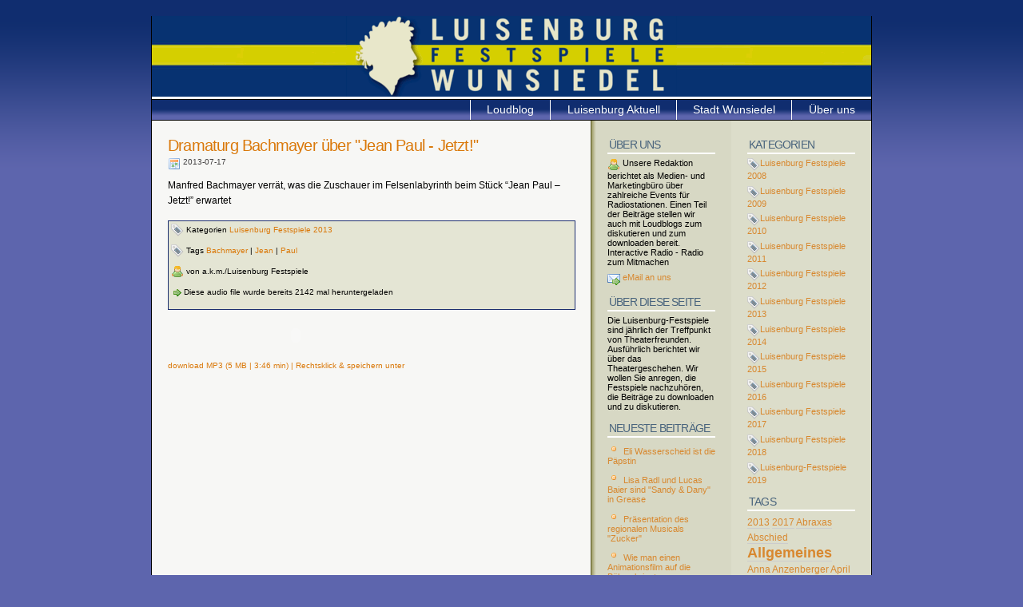

--- FILE ---
content_type: text/html; charset=utf-8
request_url: http://luisenburg.radio-mehlmeisel.de/index.php?tag=Jean
body_size: 6911
content:
<!DOCTYPE html PUBLIC "-//W3C//DTD XHTML 1.0 Strict//EN" 
"http://www.w3.org/TR/xhtml1/DTD/xhtml1-strict.dtd">
<html xmlns="http://www.w3.org/1999/xhtml" xml:lang="en">

<head>
    <title>Luisenburg Festpiele Wunsiedel - Loudblog</title>
    <meta http-equiv="content-type" content="text/html; charset=utf-8" />
    <link rel="stylesheet" media="screen" href="loudblog/custom/templates/cleaker/screen.css" type="text/css" />
    <meta http-equiv="content-language" content="de" />
    <meta name="generator" content="Loudblog" />
	<meta name="description" content="Der Loudblog der Luisenburgfestspiele in Wunsiedel. Intendant Michael Lerchenberg" />
</head>


<body>

<div id="wrapper">

<div id="header">
    <h1 class="title"></h1>
    <p class="title"></p>
</div>

<!--------------------------Navigation Bar-------------->
<ul id="Nav">


<li></li>
<li></li>

<!----you can change the links below to links of your own choice, and add further links if you wish ----->
<li><a href="http://www.akm-bayreuth.de/">&Uuml;ber uns</a></li>
<li><a href="http://www.wunsiedel.de/">Stadt Wunsiedel</a></li>
<li><a href="http://www.luisenburg-aktuell.de/">Luisenburg Aktuell</a></li>

<li><a href="index.php" title="">Loudblog</a>
</li>    
</ul>   


<div id="content">


    <div class="post">
        <h1><a href="index.php?id=95"
               title="Link to posting">Dramaturg Bachmayer &uuml;ber &quot;Jean Paul - Jetzt!&quot;</a>
</h1>
        <h4><img src="loudblog/custom/templates/cleaker/images/calendar.png" align="top" alt="Date" /> 2013-07-17</h4>

        	<p>Manfred Bachmayer verr&#228;t, was die Zuschauer im Felsenlabyrinth beim St&#252;ck &#8220;Jean Paul &#8211; Jetzt!&#8221; erwartet</p>


 
 
        <div class="links">
        
        
        

	  </div>
	<div class="postmeta">
<p><img src="loudblog/custom/templates/cleaker/images/tag.png" align="top" alt="Category" /> Kategorien <a href="index.php?cat=LuisenburgFestspiele2013"
           title="All postings of categoryLuisenburg Festspiele 2013">Luisenburg Festspiele 2013</a></p>
<p><img src="loudblog/custom/templates/cleaker/images/tag.png" align="top" alt="Tag" /> Tags <a href="index.php?tag=Bachmayer"
           title="All postings with tagBachmayer">Bachmayer</a> | <a href="index.php?tag=Jean"
           title="All postings with tagJean">Jean</a> | <a href="index.php?tag=Paul"
           title="All postings with tagPaul">Paul</a></p>


<p><img src="loudblog/custom/templates/cleaker/images/user.png" align="top" alt="Author" /> von a.k.m./Luisenburg Festspiele</p><p><img src="loudblog/custom/templates/cleaker/images/bullet_go.png" align="top" alt="downloads" />Diese audio file wurde bereits 2142 mal heruntergeladen</p>

        </div>
        
        <p class="flash"><object type="application/x-shockwave-flash" data="http://luisenburg.akm-bayreuth.de/loudblog/custom/templates/cleaker/player.swf" width="290" height="24" id="audioplayer1"><param name="movie" value="http://luisenburg.akm-bayreuth.de/loudblog/custom/templates/cleaker/player.swf" /><param name="FlashVars" value="playerID=1&amp;bg=0xFFFFFF&amp;leftbg=0xe4e5d4&amp;lefticon=0x809ab1&amp;rightbg=0x49647d&amp;rightbghover=0x191970&amp;righticon=0xe4e5d4&amp;righticonhover=0x809ab1&amp;text=0x666666&amp;slider=0x191970&amp;track=0x6495ED&amp;border=0x666666&amp;loader=0xe4e5d4&amp;soundFile=http://luisenburg.akm-bayreuth.de/get.php?fla=podcast-2013-07-17-44739.mp3" /><param name="quality" value="high" /><param name="menu" value="false" /><param name="wmode" value="transparent" /></object></p>
	        
        <h4><a href="get.php?web=podcast-2013-07-17-44739.mp3" title="Dramaturg Bachmayer &uuml;ber &quot;Jean Paul - Jetzt!&quot;">download MP3 (5 MB | 3:46 min) | Rechtsklick & speichern unter</a></h4>
        

        
    

    </div>


<div class="navigation">
<p>
&nbsp;&nbsp;&nbsp; 
</p>
 </div>

 </div> 


<div id="sidebarRight" class="sidebar">


<h2>Kategorien</h2>

<ul>
<li><a href="index.php?cat=LuisenburgFestspiele2008"
           title="Rund um die Festspiele 2008"><img src="loudblog/custom/templates/cleaker/images/tag.png" align="top">Luisenburg Festspiele 2008</a>
</li>

<li><a href="index.php?cat=LuisenburgFestspiele2009"
           title="Rund um die Festspiele 2009"><img src="loudblog/custom/templates/cleaker/images/tag.png" align="top">Luisenburg Festspiele 2009</a>
</li>

<li><a href="index.php?cat=LuisenburgFestspiele2010"
           title="Rund um die Festspiele 2010"><img src="loudblog/custom/templates/cleaker/images/tag.png" align="top">Luisenburg Festspiele 2010</a>
</li>

<li><a href="index.php?cat=LuisenburgFestspiele2011"
           title="Rund um die Festspiele 2011"><img src="loudblog/custom/templates/cleaker/images/tag.png" align="top">Luisenburg Festspiele 2011</a>
</li>

<li><a href="index.php?cat=LuisenburgFestspiele2012"
           title="Rund um die Festspiele 2012"><img src="loudblog/custom/templates/cleaker/images/tag.png" align="top">Luisenburg Festspiele 2012</a>
</li>

<li><a href="index.php?cat=LuisenburgFestspiele2013"
           title="Rund um die Festspiele 2013"><img src="loudblog/custom/templates/cleaker/images/tag.png" align="top">Luisenburg Festspiele 2013</a>
</li>

<li><a href="index.php?cat=LuisenburgFestspiele2014"
           title="Rund um die Festspiele 2014"><img src="loudblog/custom/templates/cleaker/images/tag.png" align="top">Luisenburg Festspiele 2014</a>
</li>

<li><a href="index.php?cat=LuisenburgFestspiele2015"
           title="Rund um die Festspiele 2015"><img src="loudblog/custom/templates/cleaker/images/tag.png" align="top">Luisenburg Festspiele 2015</a>
</li>

<li><a href="index.php?cat=LuisenburgFestspiele2016"
           title="Rund um die Festspiele 2016"><img src="loudblog/custom/templates/cleaker/images/tag.png" align="top">Luisenburg Festspiele 2016</a>
</li>

<li><a href="index.php?cat=LuisenburgFestspiele2017"
           title="Rund um die Festspiele 2017"><img src="loudblog/custom/templates/cleaker/images/tag.png" align="top">Luisenburg Festspiele 2017</a>
</li>

<li><a href="index.php?cat=LuisenburgFestspiele2018"
           title="Rund um die Festspiele 2018"><img src="loudblog/custom/templates/cleaker/images/tag.png" align="top">Luisenburg Festspiele 2018</a>
</li>

<li><a href="index.php?cat=Luisenburg-Festspiele2019"
           title="Rund um die Festspiele 2019"><img src="loudblog/custom/templates/cleaker/images/tag.png" align="top">Luisenburg-Festspiele 2019</a>
</li>
</ul>

<h2>Tags</h2>
<p><span class="tagweight1"><a href="index.php?tag=2013" title="All postings tagged 2013">2013</a></span> <span class="tagweight1"><a href="index.php?tag=2017" title="All postings tagged 2017">2017</a></span> <span class="tagweight1"><a href="index.php?tag=Abraxas" title="All postings tagged Abraxas">Abraxas</a></span> <span class="tagweight1"><a href="index.php?tag=Abschied" title="All postings tagged Abschied">Abschied</a></span> <span class="tagweight4"><a href="index.php?tag=Allgemeines" title="All postings tagged Allgemeines">Allgemeines</a></span> <span class="tagweight1"><a href="index.php?tag=Anna" title="All postings tagged Anna">Anna</a></span> <span class="tagweight1"><a href="index.php?tag=Anzenberger" title="All postings tagged Anzenberger">Anzenberger</a></span> <span class="tagweight1"><a href="index.php?tag=April" title="All postings tagged April">April</a></span> <span class="tagweight1"><a href="index.php?tag=Arthur" title="All postings tagged Arthur">Arthur</a></span> <span class="tagweight1"><a href="index.php?tag=ArturoUi" title="All postings tagged ArturoUi">ArturoUi</a></span> <span class="tagweight1"><a href="index.php?tag=Aufzeichnung" title="All postings tagged Aufzeichnung">Aufzeichnung</a></span> <span class="tagweight1"><a href="index.php?tag=Ausblick" title="All postings tagged Ausblick">Ausblick</a></span> <span class="tagweight1"><a href="index.php?tag=Ausstellungen" title="All postings tagged Ausstellungen">Ausstellungen</a></span> <span class="tagweight1"><a href="index.php?tag=Autor" title="All postings tagged Autor">Autor</a></span> <span class="tagweight1"><a href="index.php?tag=Bhne" title="All postings tagged B&uuml;hne">B&uuml;hne</a></span> <span class="tagweight1"><a href="index.php?tag=Blow" title="All postings tagged B&uuml;low">B&uuml;low</a></span> <span class="tagweight1"><a href="index.php?tag=Brgermeister" title="All postings tagged B&uuml;rgermeister">B&uuml;rgermeister</a></span> <span class="tagweight1"><a href="index.php?tag=BR" title="All postings tagged BR">BR</a></span> <span class="tagweight2"><a href="index.php?tag=Bachmayer" title="All postings tagged Bachmayer">Bachmayer</a></span> <span class="tagweight3"><a href="index.php?tag=Backstage" title="All postings tagged Backstage">Backstage</a></span> <span class="tagweight1"><a href="index.php?tag=Baier" title="All postings tagged Baier">Baier</a></span> <span class="tagweight1"><a href="index.php?tag=Barbara" title="All postings tagged Barbara">Barbara</a></span> <span class="tagweight1"><a href="index.php?tag=Bartzick" title="All postings tagged Bartzick">Bartzick</a></span> <span class="tagweight1"><a href="index.php?tag=Baumeister" title="All postings tagged Baumeister">Baumeister</a></span> <span class="tagweight1"><a href="index.php?tag=Beck" title="All postings tagged Beck">Beck</a></span> <span class="tagweight1"><a href="index.php?tag=Benz" title="All postings tagged Benz">Benz</a></span> <span class="tagweight1"><a href="index.php?tag=Bertolt" title="All postings tagged Bertolt">Bertolt</a></span> <span class="tagweight1"><a href="index.php?tag=Betriebsbro" title="All postings tagged Betriebsb&uuml;ro">Betriebsb&uuml;ro</a></span> <span class="tagweight1"><a href="index.php?tag=Betriebsgebude" title="All postings tagged Betriebsgeb&auml;ude">Betriebsgeb&auml;ude</a></span> <span class="tagweight1"><a href="index.php?tag=Bildband" title="All postings tagged Bildband">Bildband</a></span> <span class="tagweight1"><a href="index.php?tag=Birkner" title="All postings tagged Birkner">Birkner</a></span> <span class="tagweight2"><a href="index.php?tag=Blues" title="All postings tagged Blues">Blues</a></span> <span class="tagweight1"><a href="index.php?tag=Bluthochzeit" title="All postings tagged Bluthochzeit">Bluthochzeit</a></span> <span class="tagweight1"><a href="index.php?tag=Boandlkrammer" title="All postings tagged Boandlkrammer">Boandlkrammer</a></span> <span class="tagweight1"><a href="index.php?tag=Boettge" title="All postings tagged Boettge">Boettge</a></span> <span class="tagweight1"><a href="index.php?tag=Brander" title="All postings tagged Brander">Brander</a></span> <span class="tagweight2"><a href="index.php?tag=Brandner" title="All postings tagged Brandner">Brandner</a></span> <span class="tagweight1"><a href="index.php?tag=Brauss" title="All postings tagged Brauss">Brauss</a></span> <span class="tagweight1"><a href="index.php?tag=Brecht" title="All postings tagged Brecht">Brecht</a></span> <span class="tagweight1"><a href="index.php?tag=Brem" title="All postings tagged Brem">Brem</a></span> <span class="tagweight1"><a href="index.php?tag=Brother" title="All postings tagged Brother">Brother</a></span> <span class="tagweight1"><a href="index.php?tag=Brothers" title="All postings tagged Brothers">Brothers</a></span> <span class="tagweight1"><a href="index.php?tag=CATS" title="All postings tagged CATS">CATS</a></span> <span class="tagweight1"><a href="index.php?tag=Cabaret" title="All postings tagged Cabaret">Cabaret</a></span> <span class="tagweight1"><a href="index.php?tag=Casting" title="All postings tagged Casting">Casting</a></span> <span class="tagweight1"><a href="index.php?tag=Christian" title="All postings tagged Christian">Christian</a></span> <span class="tagweight1"><a href="index.php?tag=Chriszoph" title="All postings tagged Chriszoph">Chriszoph</a></span> <span class="tagweight1"><a href="index.php?tag=Claudia" title="All postings tagged Claudia">Claudia</a></span> <span class="tagweight1"><a href="index.php?tag=Comedian" title="All postings tagged Comedian">Comedian</a></span> <span class="tagweight1"><a href="index.php?tag=Cops" title="All postings tagged Cops">Cops</a></span> <span class="tagweight1"><a href="index.php?tag=Courage" title="All postings tagged Courage">Courage</a></span> <span class="tagweight1"><a href="index.php?tag=Curtris" title="All postings tagged Curtris">Curtris</a></span> <span class="tagweight1"><a href="index.php?tag=Der" title="All postings tagged Der">Der</a></span> <span class="tagweight2"><a href="index.php?tag=Dieter" title="All postings tagged Dieter">Dieter</a></span> <span class="tagweight1"><a href="index.php?tag=Dramaturgie" title="All postings tagged Dramaturgie">Dramaturgie</a></span> <span class="tagweight1"><a href="index.php?tag=Eder" title="All postings tagged Eder">Eder</a></span> <span class="tagweight1"><a href="index.php?tag=Engagement" title="All postings tagged Engagement">Engagement</a></span> <span class="tagweight1"><a href="index.php?tag=Entertainer" title="All postings tagged Entertainer">Entertainer</a></span> <span class="tagweight1"><a href="index.php?tag=Erffnung" title="All postings tagged Er&ouml;ffnung">Er&ouml;ffnung</a></span> <span class="tagweight1"><a href="index.php?tag=Eva" title="All postings tagged Eva">Eva</a></span> <span class="tagweight1"><a href="index.php?tag=Fahnenweihe" title="All postings tagged Fahnenweihe">Fahnenweihe</a></span> <span class="tagweight1"><a href="index.php?tag=Familienstuuml;ck" title="All postings tagged Familienst&amp;uuml;ck">Familienst&amp;uuml;ck</a></span> <span class="tagweight2"><a href="index.php?tag=Familienstck" title="All postings tagged Familienst&uuml;ck">Familienst&uuml;ck</a></span> <span class="tagweight1"><a href="index.php?tag=Fans" title="All postings tagged Fans">Fans</a></span> <span class="tagweight1"><a href="index.php?tag=Fazit" title="All postings tagged Fazit">Fazit</a></span> <span class="tagweight1"><a href="index.php?tag=Feier" title="All postings tagged Feier">Feier</a></span> <span class="tagweight1"><a href="index.php?tag=Felix" title="All postings tagged Felix">Felix</a></span> <span class="tagweight1"><a href="index.php?tag=Ferdinand" title="All postings tagged Ferdinand">Ferdinand</a></span> <span class="tagweight1"><a href="index.php?tag=Fernsehen" title="All postings tagged Fernsehen">Fernsehen</a></span> <span class="tagweight1"><a href="index.php?tag=Festpiele" title="All postings tagged Festpiele">Festpiele</a></span> <span class="tagweight1"><a href="index.php?tag=Feuerwehr" title="All postings tagged Feuerwehr">Feuerwehr</a></span> <span class="tagweight1"><a href="index.php?tag=Fichtelgebigre" title="All postings tagged Fichtelgebigre">Fichtelgebigre</a></span> <span class="tagweight1"><a href="index.php?tag=Fichtelgebirge" title="All postings tagged Fichtelgebirge">Fichtelgebirge</a></span> <span class="tagweight1"><a href="index.php?tag=Fichtelgebirgsmuseum" title="All postings tagged Fichtelgebirgsmuseum">Fichtelgebirgsmuseum</a></span> <span class="tagweight1"><a href="index.php?tag=Fierling" title="All postings tagged Fierling">Fierling</a></span> <span class="tagweight1"><a href="index.php?tag=Finanzierung" title="All postings tagged Finanzierung">Finanzierung</a></span> <span class="tagweight3"><a href="index.php?tag=Fischer" title="All postings tagged Fischer">Fischer</a></span> <span class="tagweight1"><a href="index.php?tag=Fitness" title="All postings tagged Fitness">Fitness</a></span> <span class="tagweight1"><a href="index.php?tag=Fledermaus" title="All postings tagged Fledermaus">Fledermaus</a></span> <span class="tagweight1"><a href="index.php?tag=Fonsi" title="All postings tagged Fonsi">Fonsi</a></span> <span class="tagweight1"><a href="index.php?tag=FrankNFurter" title="All postings tagged Frank&#039;N&#039;Furter">Frank&#039;N&#039;Furter</a></span> <span class="tagweight1"><a href="index.php?tag=Fremdenfeindlichkeit" title="All postings tagged Fremdenfeindlichkeit">Fremdenfeindlichkeit</a></span> <span class="tagweight1"><a href="index.php?tag=Fritsch" title="All postings tagged Fritsch">Fritsch</a></span> <span class="tagweight1"><a href="index.php?tag=Gnter" title="All postings tagged G&uuml;nter">G&uuml;nter</a></span> <span class="tagweight1"><a href="index.php?tag=Gage" title="All postings tagged Gage">Gage</a></span> <span class="tagweight1"><a href="index.php?tag=Gastspiel" title="All postings tagged Gastspiel">Gastspiel</a></span> <span class="tagweight1"><a href="index.php?tag=Gerd" title="All postings tagged Gerd">Gerd</a></span> <span class="tagweight1"><a href="index.php?tag=Geschichte" title="All postings tagged Geschichte">Geschichte</a></span> <span class="tagweight1"><a href="index.php?tag=Glaube" title="All postings tagged Glaube">Glaube</a></span> <span class="tagweight1"><a href="index.php?tag=Grease" title="All postings tagged Grease">Grease</a></span> <span class="tagweight1"><a href="index.php?tag=Grimm" title="All postings tagged Grimm">Grimm</a></span> <span class="tagweight1"><a href="index.php?tag=Gynt" title="All postings tagged Gynt">Gynt</a></span> <span class="tagweight1"><a href="index.php?tag=Hailer" title="All postings tagged Hailer">Hailer</a></span> <span class="tagweight1"><a href="index.php?tag=Hamlet" title="All postings tagged Hamlet">Hamlet</a></span> <span class="tagweight1"><a href="index.php?tag=Harald" title="All postings tagged Harald">Harald</a></span> <span class="tagweight1"><a href="index.php?tag=Hardy" title="All postings tagged Hardy">Hardy</a></span> <span class="tagweight1"><a href="index.php?tag=Harmonists" title="All postings tagged Harmonists">Harmonists</a></span> <span class="tagweight1"><a href="index.php?tag=Heckner" title="All postings tagged Heckner">Heckner</a></span> <span class="tagweight1"><a href="index.php?tag=Heidi" title="All postings tagged Heidi">Heidi</a></span> <span class="tagweight1"><a href="index.php?tag=Heimat" title="All postings tagged Heimat">Heimat</a></span> <span class="tagweight1"><a href="index.php?tag=Hendrik" title="All postings tagged Hendrik">Hendrik</a></span> <span class="tagweight1"><a href="index.php?tag=Herausforderung" title="All postings tagged Herausforderung">Herausforderung</a></span> <span class="tagweight1"><a href="index.php?tag=Herzen" title="All postings tagged Herzen">Herzen</a></span> <span class="tagweight1"><a href="index.php?tag=Hexe" title="All postings tagged Hexe">Hexe</a></span> <span class="tagweight1"><a href="index.php?tag=Himmel" title="All postings tagged Himmel">Himmel</a></span> <span class="tagweight1"><a href="index.php?tag=Hobbies" title="All postings tagged Hobbies">Hobbies</a></span> <span class="tagweight1"><a href="index.php?tag=Holger" title="All postings tagged Holger">Holger</a></span> <span class="tagweight1"><a href="index.php?tag=Holledauer" title="All postings tagged Holledauer">Holledauer</a></span> <span class="tagweight1"><a href="index.php?tag=Hollywood" title="All postings tagged Hollywood">Hollywood</a></span> <span class="tagweight1"><a href="index.php?tag=Horror" title="All postings tagged Horror">Horror</a></span> <span class="tagweight1"><a href="index.php?tag=Ibsen" title="All postings tagged Ibsen">Ibsen</a></span> <span class="tagweight1"><a href="index.php?tag=Indien" title="All postings tagged Indien">Indien</a></span> <span class="tagweight2"><a href="index.php?tag=Intendant" title="All postings tagged Intendant">Intendant</a></span> <span class="tagweight5"><a href="index.php?tag=Interview" title="All postings tagged Interview">Interview</a></span> <span class="tagweight1"><a href="index.php?tag=Iphigenie" title="All postings tagged Iphigenie">Iphigenie</a></span> <span class="tagweight1"><a href="index.php?tag=Jean" title="All postings tagged Jean">Jean</a></span> <span class="tagweight1"><a href="index.php?tag=Jim" title="All postings tagged Jim">Jim</a></span> <span class="tagweight1"><a href="index.php?tag=Johann" title="All postings tagged Johann">Johann</a></span> <span class="tagweight1"><a href="index.php?tag=Johanna" title="All postings tagged Johanna">Johanna</a></span> <span class="tagweight1"><a href="index.php?tag=Joswig" title="All postings tagged Joswig">Joswig</a></span> <span class="tagweight1"><a href="index.php?tag=Jubilum" title="All postings tagged Jubil&auml;um">Jubil&auml;um</a></span> <span class="tagweight1"><a href="index.php?tag=Julia" title="All postings tagged Julia">Julia</a></span> <span class="tagweight1"><a href="index.php?tag=Krner" title="All postings tagged K&ouml;rner">K&ouml;rner</a></span> <span class="tagweight1"><a href="index.php?tag=Kstenwache" title="All postings tagged K&uuml;stenwache">K&uuml;stenwache</a></span> <span class="tagweight1"><a href="index.php?tag=KBB" title="All postings tagged KBB">KBB</a></span> <span class="tagweight1"><a href="index.php?tag=Kabarett" title="All postings tagged Kabarett">Kabarett</a></span> <span class="tagweight1"><a href="index.php?tag=Kaktus" title="All postings tagged Kaktus">Kaktus</a></span> <span class="tagweight1"><a href="index.php?tag=Kamenbert" title="All postings tagged Kamenbert">Kamenbert</a></span> <span class="tagweight1"><a href="index.php?tag=Kamp" title="All postings tagged Kamp">Kamp</a></span> <span class="tagweight1"><a href="index.php?tag=Kapitn" title="All postings tagged Kapit&auml;n">Kapit&auml;n</a></span> <span class="tagweight1"><a href="index.php?tag=Karrenbauer" title="All postings tagged Karrenbauer">Karrenbauer</a></span> <span class="tagweight1"><a href="index.php?tag=Karten" title="All postings tagged Karten">Karten</a></span> <span class="tagweight2"><a href="index.php?tag=Kaspar" title="All postings tagged Kaspar">Kaspar</a></span> <span class="tagweight1"><a href="index.php?tag=Kasper" title="All postings tagged Kasper">Kasper</a></span> <span class="tagweight1"><a href="index.php?tag=Katharina" title="All postings tagged Katharina">Katharina</a></span> <span class="tagweight1"><a href="index.php?tag=Katzmair" title="All postings tagged Katzmair">Katzmair</a></span> <span class="tagweight1"><a href="index.php?tag=Kinderstck" title="All postings tagged Kinderst&uuml;ck">Kinderst&uuml;ck</a></span> <span class="tagweight1"><a href="index.php?tag=Kirche" title="All postings tagged Kirche">Kirche</a></span> <span class="tagweight2"><a href="index.php?tag=Klassiker" title="All postings tagged Klassiker">Klassiker</a></span> <span class="tagweight1"><a href="index.php?tag=Kleine" title="All postings tagged Kleine">Kleine</a></span> <span class="tagweight1"><a href="index.php?tag=KleineHexe" title="All postings tagged KleineHexe">KleineHexe</a></span> <span class="tagweight1"><a href="index.php?tag=Knopf" title="All postings tagged Knopf">Knopf</a></span> <span class="tagweight1"><a href="index.php?tag=Kokosnuss" title="All postings tagged Kokosnuss">Kokosnuss</a></span> <span class="tagweight1"><a href="index.php?tag=Krieg" title="All postings tagged Krieg">Krieg</a></span> <span class="tagweight1"><a href="index.php?tag=Krimi" title="All postings tagged Krimi">Krimi</a></span> <span class="tagweight3"><a href="index.php?tag=Kritik" title="All postings tagged Kritik">Kritik</a></span> <span class="tagweight1"><a href="index.php?tag=Kulutramt" title="All postings tagged Kulutramt">Kulutramt</a></span> <span class="tagweight1"><a href="index.php?tag=Laientheater" title="All postings tagged Laientheater">Laientheater</a></span> <span class="tagweight1"><a href="index.php?tag=Landesbhnen" title="All postings tagged Landesb&uuml;hnen">Landesb&uuml;hnen</a></span> <span class="tagweight1"><a href="index.php?tag=Leben" title="All postings tagged Leben">Leben</a></span> <span class="tagweight1"><a href="index.php?tag=Leiter" title="All postings tagged Leiter">Leiter</a></span> <span class="tagweight1"><a href="index.php?tag=Leitung" title="All postings tagged Leitung">Leitung</a></span> <span class="tagweight5"><a href="index.php?tag=Lerchenberg" title="All postings tagged Lerchenberg">Lerchenberg</a></span> <span class="tagweight1"><a href="index.php?tag=Lessing" title="All postings tagged Lessing">Lessing</a></span> <span class="tagweight1"><a href="index.php?tag=Lohmeyer" title="All postings tagged Lohmeyer">Lohmeyer</a></span> <span class="tagweight1"><a href="index.php?tag=Louie" title="All postings tagged Louie">Louie</a></span> <span class="tagweight1"><a href="index.php?tag=LuisenburXtra" title="All postings tagged LuisenburXtra">LuisenburXtra</a></span> <span class="tagweight5"><a href="index.php?tag=Luisenburg" title="All postings tagged Luisenburg">Luisenburg</a></span> <span class="tagweight1"><a href="index.php?tag=LuisenburgXtra" title="All postings tagged LuisenburgXtra">LuisenburgXtra</a></span> <span class="tagweight1"><a href="index.php?tag=Macheiner" title="All postings tagged Macheiner">Macheiner</a></span> <span class="tagweight1"><a href="index.php?tag=Madagascar" title="All postings tagged Madagascar">Madagascar</a></span> <span class="tagweight1"><a href="index.php?tag=Maria" title="All postings tagged Maria">Maria</a></span> <span class="tagweight1"><a href="index.php?tag=Martha" title="All postings tagged Martha">Martha</a></span> <span class="tagweight1"><a href="index.php?tag=Marx" title="All postings tagged Marx">Marx</a></span> <span class="tagweight1"><a href="index.php?tag=Menschen" title="All postings tagged Menschen">Menschen</a></span> <span class="tagweight2"><a href="index.php?tag=Michael" title="All postings tagged Michael">Michael</a></span> <span class="tagweight1"><a href="index.php?tag=Mitterer" title="All postings tagged Mitterer">Mitterer</a></span> <span class="tagweight1"><a href="index.php?tag=Montanaro" title="All postings tagged Montanaro">Montanaro</a></span> <span class="tagweight1"><a href="index.php?tag=Monty" title="All postings tagged Monty">Monty</a></span> <span class="tagweight1"><a href="index.php?tag=Moral" title="All postings tagged Moral">Moral</a></span> <span class="tagweight1"><a href="index.php?tag=Mord" title="All postings tagged Mord">Mord</a></span> <span class="tagweight1"><a href="index.php?tag=Museumshof" title="All postings tagged Museumshof">Museumshof</a></span> <span class="tagweight1"><a href="index.php?tag=Musica" title="All postings tagged Musica">Musica</a></span> <span class="tagweight1"><a href="index.php?tag=Musical" title="All postings tagged Musical">Musical</a></span> <span class="tagweight1"><a href="index.php?tag=Musik" title="All postings tagged Musik">Musik</a></span> <span class="tagweight1"><a href="index.php?tag=Mutter" title="All postings tagged Mutter">Mutter</a></span> <span class="tagweight1"><a href="index.php?tag=Nathan" title="All postings tagged Nathan">Nathan</a></span> <span class="tagweight1"><a href="index.php?tag=Neugirg" title="All postings tagged Neugirg">Neugirg</a></span> <span class="tagweight1"><a href="index.php?tag=Nickel" title="All postings tagged Nickel">Nickel</a></span> <span class="tagweight1"><a href="index.php?tag=Norbert" title="All postings tagged Norbert">Norbert</a></span> <span class="tagweight1"><a href="index.php?tag=Norman" title="All postings tagged Norman">Norman</a></span> <span class="tagweight1"><a href="index.php?tag=Ppstin" title="All postings tagged P&auml;pstin">P&auml;pstin</a></span> <span class="tagweight1"><a href="index.php?tag=Pllmann" title="All postings tagged P&ouml;llmann">P&ouml;llmann</a></span> <span class="tagweight1"><a href="index.php?tag=Paul" title="All postings tagged Paul">Paul</a></span> <span class="tagweight1"><a href="index.php?tag=Peer" title="All postings tagged Peer">Peer</a></span> <span class="tagweight1"><a href="index.php?tag=Petrus" title="All postings tagged Petrus">Petrus</a></span> <span class="tagweight1"><a href="index.php?tag=Pfingstorgel" title="All postings tagged Pfingstorgel">Pfingstorgel</a></span> <span class="tagweight1"><a href="index.php?tag=Pla" title="All postings tagged Pla&szlig;">Pla&szlig;</a></span> <span class="tagweight1"><a href="index.php?tag=Planungen" title="All postings tagged Planungen">Planungen</a></span> <span class="tagweight1"><a href="index.php?tag=Politik" title="All postings tagged Politik">Politik</a></span> <span class="tagweight1"><a href="index.php?tag=Politz" title="All postings tagged Politz">Politz</a></span> <span class="tagweight2"><a href="index.php?tag=Premiere" title="All postings tagged Premiere">Premiere</a></span> <span class="tagweight1"><a href="index.php?tag=Preussler" title="All postings tagged Preussler">Preussler</a></span> <span class="tagweight1"><a href="index.php?tag=Probenauftakt" title="All postings tagged Probenauftakt">Probenauftakt</a></span> <span class="tagweight1"><a href="index.php?tag=Python" title="All postings tagged Python">Python</a></span> <span class="tagweight1"><a href="index.php?tag=Rdiger" title="All postings tagged R&uuml;diger">R&uuml;diger</a></span> <span class="tagweight1"><a href="index.php?tag=Recha" title="All postings tagged Recha">Recha</a></span> <span class="tagweight2"><a href="index.php?tag=Regie" title="All postings tagged Regie">Regie</a></span> <span class="tagweight1"><a href="index.php?tag=Richtfest" title="All postings tagged Richtfest">Richtfest</a></span> <span class="tagweight1"><a href="index.php?tag=Rocky" title="All postings tagged Rocky">Rocky</a></span> <span class="tagweight1"><a href="index.php?tag=Romantik" title="All postings tagged Romantik">Romantik</a></span> <span class="tagweight1"><a href="index.php?tag=Romeo" title="All postings tagged Romeo">Romeo</a></span> <span class="tagweight1"><a href="index.php?tag=Ron" title="All postings tagged Ron">Ron</a></span> <span class="tagweight1"><a href="index.php?tag=Rosel" title="All postings tagged Rosel">Rosel</a></span> <span class="tagweight1"><a href="index.php?tag=Rosenheim" title="All postings tagged Rosenheim">Rosenheim</a></span> <span class="tagweight1"><a href="index.php?tag=Rudolz" title="All postings tagged Rudolz">Rudolz</a></span> <span class="tagweight1"><a href="index.php?tag=Ruhestand" title="All postings tagged Ruhestand">Ruhestand</a></span> <span class="tagweight1"><a href="index.php?tag=Rundgang" title="All postings tagged Rundgang">Rundgang</a></span> <span class="tagweight1"><a href="index.php?tag=Snger" title="All postings tagged S&auml;nger">S&auml;nger</a></span> <span class="tagweight1"><a href="index.php?tag=Sden" title="All postings tagged S&uuml;den">S&uuml;den</a></span> <span class="tagweight1"><a href="index.php?tag=Snde" title="All postings tagged S&uuml;nde">S&uuml;nde</a></span> <span class="tagweight1"><a href="index.php?tag=Sachsen" title="All postings tagged Sachsen">Sachsen</a></span> <span class="tagweight1"><a href="index.php?tag=Saison" title="All postings tagged Saison">Saison</a></span> <span class="tagweight1"><a href="index.php?tag=Sams" title="All postings tagged Sams">Sams</a></span> <span class="tagweight1"><a href="index.php?tag=Satire" title="All postings tagged Satire">Satire</a></span> <span class="tagweight1"><a href="index.php?tag=Schall" title="All postings tagged Schall">Schall</a></span> <span class="tagweight1"><a href="index.php?tag=Schatz" title="All postings tagged Schatz">Schatz</a></span> <span class="tagweight5"><a href="index.php?tag=Schauspieler" title="All postings tagged Schauspieler">Schauspieler</a></span> <span class="tagweight1"><a href="index.php?tag=Schauspielerin" title="All postings tagged Schauspielerin">Schauspielerin</a></span> <span class="tagweight1"><a href="index.php?tag=Schedel" title="All postings tagged Schedel">Schedel</a></span> <span class="tagweight1"><a href="index.php?tag=Schedl" title="All postings tagged Schedl">Schedl</a></span> <span class="tagweight1"><a href="index.php?tag=Schimmel" title="All postings tagged Schimmel">Schimmel</a></span> <span class="tagweight1"><a href="index.php?tag=Schmidt-Modrow" title="All postings tagged Schmidt-Modrow">Schmidt-Modrow</a></span> <span class="tagweight1"><a href="index.php?tag=Schwgerl" title="All postings tagged Schw&auml;gerl">Schw&auml;gerl</a></span> <span class="tagweight1"><a href="index.php?tag=Semm" title="All postings tagged Semm">Semm</a></span> <span class="tagweight2"><a href="index.php?tag=Shakespeare" title="All postings tagged Shakespeare">Shakespeare</a></span> <span class="tagweight1"><a href="index.php?tag=Show" title="All postings tagged Show">Show</a></span> <span class="tagweight1"><a href="index.php?tag=Simone" title="All postings tagged Simone">Simone</a></span> <span class="tagweight1"><a href="index.php?tag=Sommernachtstraum" title="All postings tagged Sommernachtstraum">Sommernachtstraum</a></span> <span class="tagweight1"><a href="index.php?tag=Spamalot" title="All postings tagged Spamalot">Spamalot</a></span> <span class="tagweight1"><a href="index.php?tag=Spielplan" title="All postings tagged Spielplan">Spielplan</a></span> <span class="tagweight1"><a href="index.php?tag=Spielzeit" title="All postings tagged Spielzeit">Spielzeit</a></span> <span class="tagweight1"><a href="index.php?tag=Springer" title="All postings tagged Springer">Springer</a></span> <span class="tagweight1"><a href="index.php?tag=Sthr" title="All postings tagged St&ouml;hr">St&ouml;hr</a></span> <span class="tagweight1"><a href="index.php?tag=Stcke" title="All postings tagged St&uuml;cke">St&uuml;cke</a></span> <span class="tagweight1"><a href="index.php?tag=Statement" title="All postings tagged Statement">Statement</a></span> <span class="tagweight1"><a href="index.php?tag=Statements" title="All postings tagged Statements">Statements</a></span> <span class="tagweight1"><a href="index.php?tag=Steffi" title="All postings tagged Steffi">Steffi</a></span> <span class="tagweight1"><a href="index.php?tag=Stehr" title="All postings tagged Stehr">Stehr</a></span> <span class="tagweight1"><a href="index.php?tag=Stimmen" title="All postings tagged Stimmen">Stimmen</a></span> <span class="tagweight1"><a href="index.php?tag=TV" title="All postings tagged TV">TV</a></span> <span class="tagweight1"><a href="index.php?tag=Tannd" title="All postings tagged Tann&ouml;d">Tann&ouml;d</a></span> <span class="tagweight1"><a href="index.php?tag=Thny" title="All postings tagged Th&ouml;ny">Th&ouml;ny</a></span> <span class="tagweight1"><a href="index.php?tag=Theatermacher" title="All postings tagged Theatermacher">Theatermacher</a></span> <span class="tagweight1"><a href="index.php?tag=Theaterpauml;dagogik" title="All postings tagged Theaterp&amp;auml;dagogik">Theaterp&amp;auml;dagogik</a></span> <span class="tagweight1"><a href="index.php?tag=Theaterpdagogik" title="All postings tagged Theaterp&auml;dagogik">Theaterp&auml;dagogik</a></span> <span class="tagweight1"><a href="index.php?tag=Theaterwunder" title="All postings tagged Theaterwunder">Theaterwunder</a></span> <span class="tagweight1"><a href="index.php?tag=Toleranz" title="All postings tagged Toleranz">Toleranz</a></span> <span class="tagweight1"><a href="index.php?tag=Traktoren" title="All postings tagged Traktoren">Traktoren</a></span> <span class="tagweight1"><a href="index.php?tag=Veronika" title="All postings tagged Veronika">Veronika</a></span> <span class="tagweight1"><a href="index.php?tag=Verwaltungsleiter" title="All postings tagged Verwaltungsleiter">Verwaltungsleiter</a></span> <span class="tagweight1"><a href="index.php?tag=Volksstck" title="All postings tagged Volksst&uuml;ck">Volksst&uuml;ck</a></span> <span class="tagweight2"><a href="index.php?tag=Vorschau" title="All postings tagged Vorschau">Vorschau</a></span> <span class="tagweight1"><a href="index.php?tag=Vorverkauf" title="All postings tagged Vorverkauf">Vorverkauf</a></span> <span class="tagweight1"><a href="index.php?tag=Wast" title="All postings tagged Wast">Wast</a></span> <span class="tagweight1"><a href="index.php?tag=Weise" title="All postings tagged Weise">Weise</a></span> <span class="tagweight1"><a href="index.php?tag=Wenzel" title="All postings tagged Wenzel">Wenzel</a></span> <span class="tagweight1"><a href="index.php?tag=Wikinger" title="All postings tagged Wikinger">Wikinger</a></span> <span class="tagweight1"><a href="index.php?tag=Williams" title="All postings tagged Williams">Williams</a></span> <span class="tagweight1"><a href="index.php?tag=Wilts" title="All postings tagged Wilts">Wilts</a></span> <span class="tagweight1"><a href="index.php?tag=Wohin" title="All postings tagged Wohin">Wohin</a></span> <span class="tagweight1"><a href="index.php?tag=Wunsiedel" title="All postings tagged Wunsiedel">Wunsiedel</a></span> <span class="tagweight1"><a href="index.php?tag=Zauberflte" title="All postings tagged Zauberfl&ouml;te">Zauberfl&ouml;te</a></span> <span class="tagweight1"><a href="index.php?tag=Zauner" title="All postings tagged Zauner">Zauner</a></span> <span class="tagweight1"><a href="index.php?tag=Zech" title="All postings tagged Zech">Zech</a></span> <span class="tagweight1"><a href="index.php?tag=Zeitungen" title="All postings tagged Zeitungen">Zeitungen</a></span> <span class="tagweight1"><a href="index.php?tag=Zucker" title="All postings tagged Zucker">Zucker</a></span> <span class="tagweight1"><a href="index.php?tag=Zusammenfassung" title="All postings tagged Zusammenfassung">Zusammenfassung</a></span> <span class="tagweight1"><a href="index.php?tag=der" title="All postings tagged der">der</a></span> <span class="tagweight1"><a href="index.php?tag=ewig" title="All postings tagged ewig&#039;">ewig&#039;</a></span> <span class="tagweight1"><a href="index.php?tag=kleine" title="All postings tagged kleine">kleine</a></span> </p>


</div>


<div id="sidebarLeft" class="sidebar">

<h2>&Uuml;ber uns</h2>
<ul>
<li><img src="loudblog/custom/templates/cleaker/images/user.png" align="top" alt="About"> Unsere Redaktion berichtet als Medien- und Marketingb&uuml;ro &uuml;ber zahlreiche Events f&uuml;r Radiostationen. Einen Teil der Beitr&auml;ge stellen wir auch mit Loudblogs zum diskutieren und zum downloaden bereit. Interactive Radio - Radio zum Mitmachen</li>
<li><img src="loudblog/custom/templates/cleaker/images/email.png" align="top" alt="Email"><a href="mailto:info@akm-bayreuth.de"> eMail an uns</a></li>
</ul>

<h2>&Uuml;ber diese Seite</h2>
<ul><li>Die Luisenburg-Festspiele sind j&auml;hrlich der Treffpunkt von Theaterfreunden. Ausf&uuml;hrlich berichtet wir &uuml;ber das Theatergeschehen. Wir wollen Sie anregen, die Festspiele nachzuh&ouml;ren, die Beitr&auml;ge zu downloaden und zu diskutieren.</li></ul>

<div class="sidebarIcon">
<h2>Neueste Beitr&auml;ge</h2>
<ul><li><a href="?id=176">Eli Wasserscheid ist die P&auml;pstin</a></li><li><a href="?id=175">Lisa Radl und Lucas Baier sind &quot;Sandy &amp; Dany&quot; in Grease</a></li><li><a href="?id=174">Pr&auml;sentation des regionalen Musicals &quot;Zucker&quot;</a></li><li><a href="?id=172">Wie man einen Animationsfilm auf die B&uuml;hne bringt</a></li><li><a href="?id=173">Die Luisenburg Allrounder Nikola Norgauer und Paul Kaiser</a></li></ul>
</div>

<h2>Neueste Kommentare</h2>

<ul>
<li><a href="index.php?id=44#com7"
           title="Permanent link to this comment"><img src="loudblog/custom/templates/cleaker/images/user_comment.png" align="top"> Holger Werner</a>
 (Elli Wissm&uuml;ller im Interview bei Radio Mehlmeisel)</li><li><a href="index.php?id=45#com6"
           title="Permanent link to this comment"><img src="loudblog/custom/templates/cleaker/images/user_comment.png" align="top"> Wunsiedler</a>
 (G&uuml;nter St&ouml;hr &uuml;ber die Premiere des Holledauer Schimmel)</li><li><a href="index.php?id=27#com5"
           title="Permanent link to this comment"><img src="loudblog/custom/templates/cleaker/images/user_comment.png" align="top"> Ich</a>
 (Die Rocky Horror Show)</li><li><a href="index.php?id=18#com4"
           title="Permanent link to this comment"><img src="loudblog/custom/templates/cleaker/images/user_comment.png" align="top"> Kritiker</a>
 (Walter Politz&#039; Inszenierung der &bdquo;Mutter Courage&ldquo; ein voller Erfolg)</li><li><a href="index.php?id=13#com3"
           title="Permanent link to this comment"><img src="loudblog/custom/templates/cleaker/images/user_comment.png" align="top"> Anja Mahlhauser</a>
 (Schauspieler Dieter Fischer)</li>
</ul>


</div>
    
    
<div id="footer">
    
      
</div>

</div>

</body>

</html>
<!-- LoudBlog built this page in 0.076997995376587 seconds-->